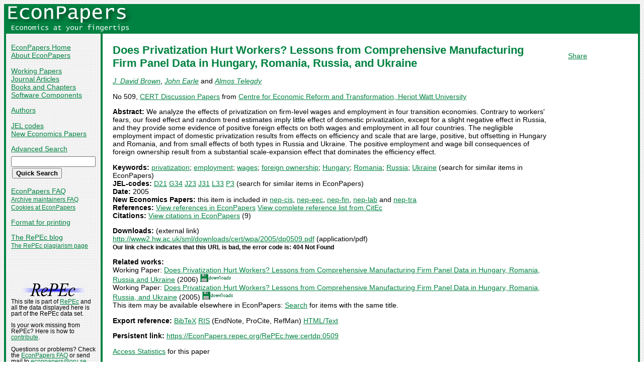

--- FILE ---
content_type: text/html
request_url: https://econpapers.repec.org/paper/hwecertdp/0509.htm
body_size: 14991
content:
<!doctype html>
<html>
<head>
<!-- Google tag (gtag.js) -->
<script async src="https://www.googletagmanager.com/gtag/js?id=G-1XW7MER8PY"></script>
<script>
  window.dataLayer = window.dataLayer || [];
  function gtag(){dataLayer.push(arguments);}
  gtag('js', new Date());

  gtag('config', 'G-1XW7MER8PY');
</script>
<meta name="MS.LOCALE" content="EN">
<meta http-equiv="Content-Type" content="text/html; charset=UTF-8">
<META http-equiv="Content-Script-Type" content="text/javascript">
<LINK REL="SHORTCUT ICON" HREF="/favicon.ico">
<link rel="search" type="application/opensearchdescription+xml" title="EconPapers" href="/EP_searchplug.xml">
<link rel="search" type="application/opensearchdescription+xml" title="EconPapers: Author" href="/EPauth_searchplug.xml">
<link rel="search" type="application/opensearchdescription+xml" title="EconPapers: Title" href="/EPtitle_searchplug.xml">
<script language="javascript" type="text/javascript" src="/ep.js">
</script>
<link rel="stylesheet" type="text/css" href="/EconPapers.css">

<title>EconPapers: Does Privatization Hurt Workers? Lessons from Comprehensive Manufacturing Firm Panel Data in Hungary, Romania, Russia, and Ukraine</title>
<!-- BEGIN META -->
<LINK REL='SCHEMA.dc' HREF='http://purl.org/dc/elements/1.1/'>
<META NAME="dc.Title" CONTENT="Does Privatization Hurt Workers? Lessons from Comprehensive Manufacturing Firm Panel Data in Hungary, Romania, Russia, and Ukraine">
<META NAME="dc.Creator" CONTENT="Brown, J. David">
<META NAME="dc.Creator" CONTENT="Earle, John Sutherland">
<META NAME="dc.Creator" CONTENT="Telegdy, Almos">
<meta name="dc.Subject" content="privatization, employment, wages, foreign ownership, Hungary, Romania, Russia, Ukraine">
<meta name="dc.Publisher" content="Centre for Economic Reform and Transformation, Heriot Watt University">
<meta name="dc.Type" content="text">
<meta name="dc.Type" scheme="DCT2" content="techreport">
<meta name='dc.Date' content='2005'>
<meta name="redif-type" content="paper">
<meta name="wp-number" content="0509">
<meta name='handle' content='RePEc:hwe:certdp:0509'>
<meta name="JEL-Codes" content="D21; G34; J23; J31; L33; P3">
<meta name='EPDATE' content="2011-04-16">
<meta name='description' content="By J. David Brown, John Earle and Almos Telegdy; Abstract: We analyze the effects of privatization on firm-level wages and employment in four transition economies. Contrary to">
<meta name="series" content="CERT Discussion Papers">
<meta name="citation_authors" content="Brown, J. David; Earle, John; Telegdy, Almos">
<meta name="citation_author" content="Brown, J. David">
<meta name="citation_author" content="Earle, John">
<meta name="citation_author" content="Telegdy, Almos">
<meta name="citation_title" content="Does Privatization Hurt Workers? Lessons from Comprehensive Manufacturing Firm Panel Data in Hungary, Romania, Russia, and Ukraine">
<meta name="citation_date" content="2005">
<meta name="citation_year" content="2005">
<meta name="citation_publication_date" content="2005">
<meta name="citation_technical_report_institution" content="Centre for Economic Reform and Transformation, Heriot Watt University">
<meta name="citation_technical_report_number" content="0509">
<meta name="citation_keywords" content="privatization; employment; wages; foreign ownership; Hungary; Romania; Russia; Ukraine">
<meta name="citation_abstract" content="We analyze the effects of privatization on firm-level wages and employment in four transition economies. Contrary to workers' fears, our fixed effect and random trend estimates imply little effect of domestic privatization, except for a slight negative effect in Russia, and they provide some evidence of positive foreign effects on both wages and employment in all four countries. The negligible employment impact of domestic privatization results from effects on efficiency and scale that are large, positive, but offsetting in Hungary and Romania, and from small effects of both types in Russia and Ukraine. The positive employment and wage bill consequences of foreign ownership result from a substantial scale-expansion effect that dominates the efficiency effect.">
<meta name="citation_abstract_html_url" content="https://EconPapers.repec.org/RePEc:hwe:certdp:0509">
<link rel='canonical' href='https://EconPapers.repec.org/RePEc:hwe:certdp:0509'>
<!-- END META -->
</head>
<body background="/bg.gif">
  <table border="0" cellpadding="0" cellspacing="0" width="100%">
    <tr>
      <td rowspan="5" bgcolor="#008241" width="4">&nbsp;</td>
      <td bgcolor="#008241" colspan="3" width='251'><a href='https://econpapers.repec.org/'><img border="0" src="/logo_econpapers.gif" width="251" height="37" alt="EconPapers"></a></td>
      <td bgcolor="#008241" width='100%'>&nbsp;</td>
      <td rowspan="5" bgcolor="#008241" width="4">&nbsp;</td>
    </tr>
    <tr>
      <td bgcolor="#008241" colspan="3" width='251'><a href='https://econpapers.repec.org/'><img border="0" src="/logo2_econpapers.gif" width="251" height="16" alt="Economics at your fingertips"></a></td>
      <td bgcolor="#008241">&nbsp;</td>
    </tr>
    <tr>
      <td valign='top'><div  class='sidebar'>
        <p><a href="/">EconPapers Home</a>
        <br><a href="/about.htm">About EconPapers</a>
        <p><a href="/paper/">Working Papers</a>
        <br><a href="/article/">Journal Articles</a>
        <br><a href="/bookchap/">Books and Chapters</a>
        <br><a href="/software/">Software Components</a>
        <p><a href="/RAS/">Authors</a>
        <p><a href="/scripts/jelsearch.pf">JEL codes</a>
        <br><a href='/scripts/nep.pf'>New Economics Papers</a>
        <!-- EXTRA MENU -->
        <p style='margin-bottom: 0.5em'><a href="/scripts/search.pf">Advanced Search</a></p>
        <form action="/scripts/search.pf" method="GET" name="search" accept-charset="UTF-8">
          <div align="left">
                <input type="text" name="ft" class='quicksearch' size='10'><br>
                <input type=submit value="Quick Search" class="button">
          </div>
        </form>
        <p><a href="/FAQ.htm">EconPapers FAQ</a>
        <br><span class='smaller'><a href='/archiveFAQ.htm'>Archive maintainers FAQ</a>
        <br><a href="/FAQ.htm#Cookies">Cookies at EconPapers</a>
        </span>
        <p><a href='/scripts/a/abstract.pf?p=y;h=RePEc:hwe:certdp:0509'>Format for printing</a>
        <p><a href='https://blog.repec.org/'>The RePEc blog</a>
        <br><span class="smaller"><a href="https://plagiarism.repec.org/">The RePEc plagiarism page</a></span>
        </div>
      </td>      
      <td rowspan="2" bgcolor="#008241" width="4">
      &nbsp;
      </td>
      <td rowspan="2" colspan="2" width="100%" valign=top bgcolor="#FFFFFF">
        <table border="0" cellpadding="0" cellspacing="0" width="100%">
          <tr>

<td rowspan='1' valign='top' width='85%'><div class='bodytext'>
<!-- BEGIN CUT -->

<div id='processing' class='itemref' onClick='clear_wait()'><img width='0' height='0' align=middle src='/EPwait.gif'></div><div id='greyedout' class='itemshadow' onClick='clear_wait()'></div>
<h1 class="colored">Does Privatization Hurt Workers? Lessons from Comprehensive Manufacturing Firm Panel Data in Hungary, Romania, Russia, and Ukraine</h1>

<p><i><a href="/RAS/pbr53.htm">J. David Brown</a></i>, 
<i><a href="/RAS/pea6.htm">John Earle</a></i> and 
<i><a href="/RAS/pte66.htm">Almos Telegdy</a></i>


<p>No 509, <a href='/paper/hwecertdp/'>CERT Discussion Papers</a> from  <a href="http://www.sml.hw.ac.uk/research/cert.htm">Centre for Economic Reform and Transformation, Heriot Watt University</a>
<p><b>Abstract:</b>
We analyze the effects of privatization on firm-level wages and employment in four transition economies. Contrary to workers' fears, our fixed effect and random trend estimates imply little effect of domestic privatization, except for a slight negative effect in Russia, and they provide some evidence of positive foreign effects on both wages and employment in all four countries. The negligible employment impact of domestic privatization results from effects on efficiency and scale that are large, positive, but offsetting in Hungary and Romania, and from small effects of both types in Russia and Ukraine. The positive employment and wage bill consequences of foreign ownership result from a substantial scale-expansion effect that dominates the efficiency effect.
<p><b>Keywords:</b> <a href="/scripts/search.pf?kw=privatization">privatization</a>; <a href="/scripts/search.pf?kw=employment">employment</a>; <a href="/scripts/search.pf?kw=wages">wages</a>; <a href="/scripts/search.pf?kw=foreign ownership">foreign ownership</a>; <a href="/scripts/search.pf?kw=Hungary">Hungary</a>; <a href="/scripts/search.pf?kw=Romania">Romania</a>; <a href="/scripts/search.pf?kw=Russia">Russia</a>; <a href="/scripts/search.pf?kw=Ukraine">Ukraine</a> (search for similar items in EconPapers)<br>
<b>JEL-codes:</b> <a href="/scripts/search.pf?jel=D21">D21</a> <a href="/scripts/search.pf?jel=G34">G34</a> <a href="/scripts/search.pf?jel=J23">J23</a> <a href="/scripts/search.pf?jel=J31">J31</a> <a href="/scripts/search.pf?jel=L33">L33</a> <a href="/scripts/search.pf?jel=P3">P3</a>  (search for similar items in EconPapers)<br>
<b>Date:</b> 2005<br>
<b>New Economics Papers:</b> this item is included in <a href='/scripts/search.pf?neplist=nepcis2005-12-20'>nep-cis</a>, <a href='/scripts/search.pf?neplist=nepeec2005-12-20'>nep-eec</a>, <a href='/scripts/search.pf?neplist=nepfin2005-12-20'>nep-fin</a>, <a href='/scripts/search.pf?neplist=neplab2005-12-20'>nep-lab</a> and <a href='/scripts/search.pf?neplist=neptra2005-12-20'>nep-tra</a><br>
<b>References:</b> <a onClick='return wait_while_processing();' href='/scripts/showcites.pf?h=repec:hwe:certdp:0509;reflist=local'>View references in EconPapers</a> <a onClick='return wait_while_processing();' href='/scripts/showcites.pf?h=repec:hwe:certdp:0509;reflist=citec'>View complete reference list from CitEc</a> <br><b>Citations:</b> <a href='/scripts/showcites.pf?h=repec:hwe:certdp:0509'>View citations in EconPapers</a> (9) 

<p><b>Downloads:</b> (external link)<br><a href="/scripts/redir.pf?u=http%3A%2F%2Fwww2.hw.ac.uk%2Fsml%2Fdownloads%2Fcert%2Fwpa%2F2005%2Fdp0509.pdf;h=repec:hwe:certdp:0509">http://www2.hw.ac.uk/sml/downloads/cert/wpa/2005/dp0509.pdf</a> (application/pdf)<br><span class='smaller'><b>Our link check indicates that this URL is bad, the error code is: 404 Not Found</b></span>


<p><b>Related works:</b><br>Working Paper: <a href='/paper/hasbworkp/0510.htm'>Does Privatization Hurt Workers? Lessons from Comprehensive Manufacturing Firm Panel Data in Hungary, Romania, Russia and Ukraine</a> (2006) <img src="/downloads_econpapers.gif" width="61" height="16" alt="Downloads"><br>Working Paper: <a href='/paper/upjweupjo/05-125.htm'>Does Privatization Hurt Workers? Lessons from Comprehensive Manufacturing Firm Panel Data in Hungary, Romania, Russia, and Ukraine</a> (2005) <img src="/downloads_econpapers.gif" width="61" height="16" alt="Downloads"><br>This item may be available elsewhere in EconPapers: <a href='/scripts/search.pf?adv=true;wp=on;art=on;soft=on;mh=100;ph=10;sort=rank;kwp=true;kw=Does+Privatization+Hurt+Workers?+Lessons+from+Comprehensive+Manufacturing+Firm+Panel+Data+in+Hungary,+Romania,+Russia,+and+Ukraine'>Search</a> for items with the same title.
<p><b>Export reference:</b> <span class="fakelink" onClick="return item_as_reference('bibtex')">BibTeX</span> 
<span class=fakelink onClick="return item_as_reference('ris')">RIS</span> (EndNote, ProCite, RefMan) 
<span class=fakelink onClick="return item_as_reference('html')">HTML/Text</span>
<div id='itemref' class='itemref'></div><div id='itemshadow' class='itemshadow'></div>

<p><b>Persistent link:</b> <a href='/RePEc:hwe:certdp:0509'>https://EconPapers.repec.org/RePEc:hwe:certdp:0509</a>

<p><a href='https://logec.repec.org/scripts/paperstat.pf?h=repec:hwe:certdp:0509'>Access Statistics</a> for this paper
<p><a href='/paper/hwecertdp/'>More papers</a> in CERT Discussion Papers  from  <a href="http://www.sml.hw.ac.uk/research/cert.htm">Centre for Economic Reform and Transformation, Heriot Watt University</a><span class='smaller'> Contact information at <a href='https://edirc.repec.org/data/cehwuuk.html'>EDIRC</a>.</span><span class='smaller'><br>Bibliographic data for series maintained by Colin Miller (<script language='JavaScript' type='text/javascript'>Obfuscate( '&#104;&#119;&#46;&#97;&#99;&#46;&#117;&#107;', '&#99;&#46;&#109;&#105;&#108;&#108;&#101;&#114;' )</script>).</span>
<!-- END CUT --></div></td><td rowspan='1' valign='top' width='15%'><div class='bodytext'>&nbsp;
<!-- AddThis Button BEGIN -->
<script type="text/javascript">var addthis_config = {"data_track_clickback":true}; var addthis_share = { url:
"https://EconPapers.repec.org/RePEc:hwe:certdp:0509"}</script>
<div class="addthis_toolbox addthis_default_style">
<a href="https://www.addthis.com/bookmark.php?v=250&amp;username=econpapers" class="addthis_button_compact">Share</a>
</div>
<script type="text/javascript" src="https://s7.addthis.com/js/250/addthis_widget.js#username=econpapers"></script>
<!-- AddThis Button END -->


            </div></td>
          </tr>
        </table>

      </td>
    </tr>
    <tr>
      <td valign='bottom'><div class='sidebar'>
        <p class="smaller"><div align="center"><a href='http://repec.org/'><img src="/repec3.gif" alt="RePEc" width='127' height='29'></a></div>
        <div class="smaller">This site is part of <a href="http://repec.org/">RePEc</a>
        and all the data displayed here is part of the RePEc data set.</div>
        <p class="smaller">Is your work missing from RePEc? Here is how to 
        <a href="/FAQ.htm#works">contribute</a>.
        <p class="smaller">Questions or problems? Check the <a href="/FAQ.htm">EconPapers FAQ</a> or send mail to <script language='JavaScript' type='text/javascript'>Obfuscate( '&#111;&#114;&#117;&#46;&#115;&#101;', '&#101;&#99;&#111;&#110;&#112;&#97;&#112;&#101;&#114;&#115;' )</script>.
        <p class='smaller'><a href='https://www.oru.se/'><img align='left' src='/oru.gif' alt="Örebro University" hspace='0' vspace='0' width='30' height='39'></a>EconPapers is hosted by the
        <a href='https://www.oru.se/hh'>School of Business</a> at <a href='https://www.oru.se/'>Örebro University</a>.
        </p></div>
      </td>
    </tr>
    <tr>
      <td bgcolor="#008241" colspan='3' valign="top" align="left"><div class="not">


Page updated 2025-12-10
      </div></td>
      <td bgcolor="#008241" colspan='1' valign="top" align="right"><div class="not">

Handle: RePEc:hwe:certdp:0509
      </div></td>
    </tr>
    <tr> <!-- Ugly trick to get IE to make sidebar as narrow as possible -->
      <td></td><td></td><td></td><td>&nbsp;&nbsp;&nbsp;&nbsp;&nbsp;&nbsp;&nbsp;&nbsp;&nbsp;&nbsp;&nbsp;&nbsp;</td><td></td><td></td>
    </tr>
  </table>

</body>
</html>

